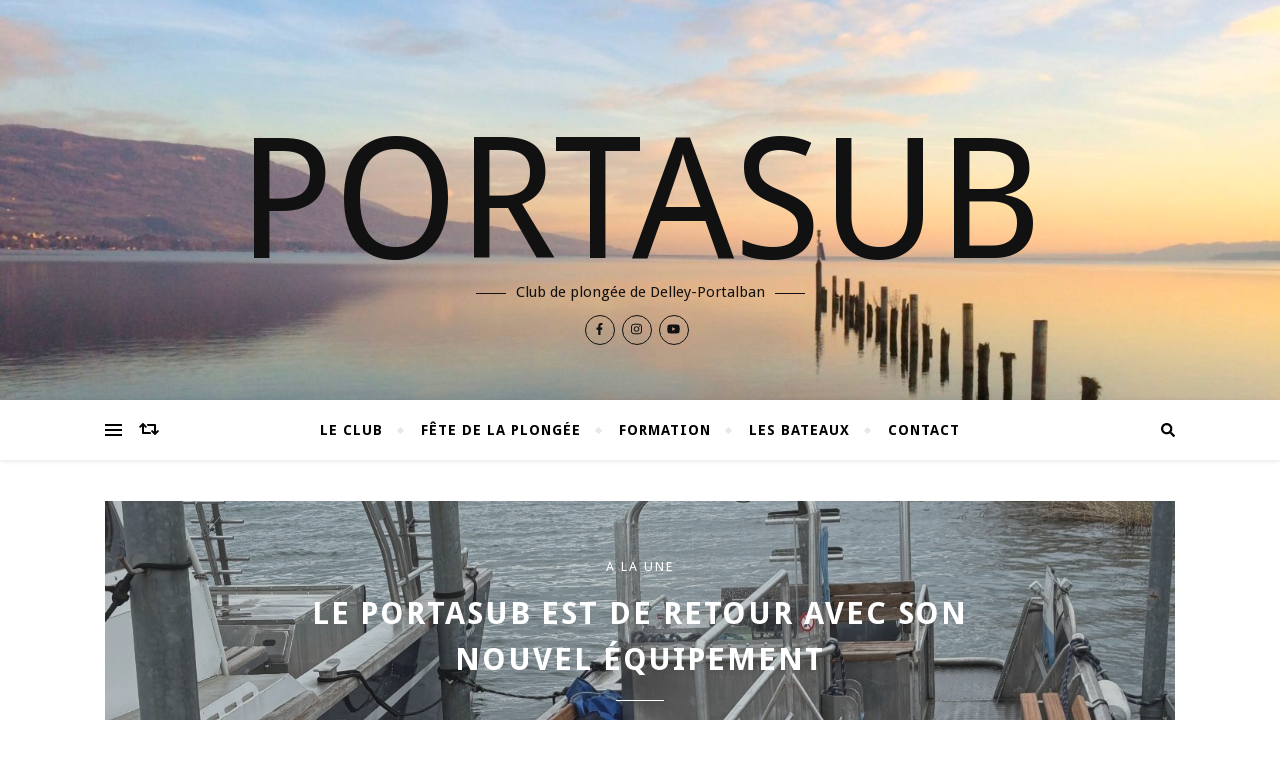

--- FILE ---
content_type: text/html; charset=UTF-8
request_url: https://www.portasub.ch/?id=1253157850&ajaxCalendar=1&mo=1&yr=2023
body_size: 15548
content:
<!DOCTYPE html>
<html lang="fr-FR">
<head>
	<meta charset="UTF-8">
	<meta name="viewport" content="width=device-width, initial-scale=1.0, maximum-scale=1.0, user-scalable=no" />

	<title>PORTASUB &#8211; Club de plongée de Delley-Portalban</title>
<meta name='robots' content='max-image-preview:large' />
<link rel='dns-prefetch' href='//fonts.googleapis.com' />
<link rel="alternate" type="application/rss+xml" title="PORTASUB &raquo; Flux" href="https://www.portasub.ch/?feed=rss2" />
<link rel="alternate" type="application/rss+xml" title="PORTASUB &raquo; Flux des commentaires" href="https://www.portasub.ch/?feed=comments-rss2" />
<style id='wp-img-auto-sizes-contain-inline-css' type='text/css'>
img:is([sizes=auto i],[sizes^="auto," i]){contain-intrinsic-size:3000px 1500px}
/*# sourceURL=wp-img-auto-sizes-contain-inline-css */
</style>
<style id='wp-emoji-styles-inline-css' type='text/css'>

	img.wp-smiley, img.emoji {
		display: inline !important;
		border: none !important;
		box-shadow: none !important;
		height: 1em !important;
		width: 1em !important;
		margin: 0 0.07em !important;
		vertical-align: -0.1em !important;
		background: none !important;
		padding: 0 !important;
	}
/*# sourceURL=wp-emoji-styles-inline-css */
</style>
<link rel='stylesheet' id='wp-block-library-css' href='https://www.portasub.ch/cms/wp-includes/css/dist/block-library/style.min.css?ver=6.9' type='text/css' media='all' />
<style id='classic-theme-styles-inline-css' type='text/css'>
/*! This file is auto-generated */
.wp-block-button__link{color:#fff;background-color:#32373c;border-radius:9999px;box-shadow:none;text-decoration:none;padding:calc(.667em + 2px) calc(1.333em + 2px);font-size:1.125em}.wp-block-file__button{background:#32373c;color:#fff;text-decoration:none}
/*# sourceURL=/wp-includes/css/classic-themes.min.css */
</style>
<style id='global-styles-inline-css' type='text/css'>
:root{--wp--preset--aspect-ratio--square: 1;--wp--preset--aspect-ratio--4-3: 4/3;--wp--preset--aspect-ratio--3-4: 3/4;--wp--preset--aspect-ratio--3-2: 3/2;--wp--preset--aspect-ratio--2-3: 2/3;--wp--preset--aspect-ratio--16-9: 16/9;--wp--preset--aspect-ratio--9-16: 9/16;--wp--preset--color--black: #000000;--wp--preset--color--cyan-bluish-gray: #abb8c3;--wp--preset--color--white: #ffffff;--wp--preset--color--pale-pink: #f78da7;--wp--preset--color--vivid-red: #cf2e2e;--wp--preset--color--luminous-vivid-orange: #ff6900;--wp--preset--color--luminous-vivid-amber: #fcb900;--wp--preset--color--light-green-cyan: #7bdcb5;--wp--preset--color--vivid-green-cyan: #00d084;--wp--preset--color--pale-cyan-blue: #8ed1fc;--wp--preset--color--vivid-cyan-blue: #0693e3;--wp--preset--color--vivid-purple: #9b51e0;--wp--preset--gradient--vivid-cyan-blue-to-vivid-purple: linear-gradient(135deg,rgb(6,147,227) 0%,rgb(155,81,224) 100%);--wp--preset--gradient--light-green-cyan-to-vivid-green-cyan: linear-gradient(135deg,rgb(122,220,180) 0%,rgb(0,208,130) 100%);--wp--preset--gradient--luminous-vivid-amber-to-luminous-vivid-orange: linear-gradient(135deg,rgb(252,185,0) 0%,rgb(255,105,0) 100%);--wp--preset--gradient--luminous-vivid-orange-to-vivid-red: linear-gradient(135deg,rgb(255,105,0) 0%,rgb(207,46,46) 100%);--wp--preset--gradient--very-light-gray-to-cyan-bluish-gray: linear-gradient(135deg,rgb(238,238,238) 0%,rgb(169,184,195) 100%);--wp--preset--gradient--cool-to-warm-spectrum: linear-gradient(135deg,rgb(74,234,220) 0%,rgb(151,120,209) 20%,rgb(207,42,186) 40%,rgb(238,44,130) 60%,rgb(251,105,98) 80%,rgb(254,248,76) 100%);--wp--preset--gradient--blush-light-purple: linear-gradient(135deg,rgb(255,206,236) 0%,rgb(152,150,240) 100%);--wp--preset--gradient--blush-bordeaux: linear-gradient(135deg,rgb(254,205,165) 0%,rgb(254,45,45) 50%,rgb(107,0,62) 100%);--wp--preset--gradient--luminous-dusk: linear-gradient(135deg,rgb(255,203,112) 0%,rgb(199,81,192) 50%,rgb(65,88,208) 100%);--wp--preset--gradient--pale-ocean: linear-gradient(135deg,rgb(255,245,203) 0%,rgb(182,227,212) 50%,rgb(51,167,181) 100%);--wp--preset--gradient--electric-grass: linear-gradient(135deg,rgb(202,248,128) 0%,rgb(113,206,126) 100%);--wp--preset--gradient--midnight: linear-gradient(135deg,rgb(2,3,129) 0%,rgb(40,116,252) 100%);--wp--preset--font-size--small: 13px;--wp--preset--font-size--medium: 20px;--wp--preset--font-size--large: 36px;--wp--preset--font-size--x-large: 42px;--wp--preset--spacing--20: 0.44rem;--wp--preset--spacing--30: 0.67rem;--wp--preset--spacing--40: 1rem;--wp--preset--spacing--50: 1.5rem;--wp--preset--spacing--60: 2.25rem;--wp--preset--spacing--70: 3.38rem;--wp--preset--spacing--80: 5.06rem;--wp--preset--shadow--natural: 6px 6px 9px rgba(0, 0, 0, 0.2);--wp--preset--shadow--deep: 12px 12px 50px rgba(0, 0, 0, 0.4);--wp--preset--shadow--sharp: 6px 6px 0px rgba(0, 0, 0, 0.2);--wp--preset--shadow--outlined: 6px 6px 0px -3px rgb(255, 255, 255), 6px 6px rgb(0, 0, 0);--wp--preset--shadow--crisp: 6px 6px 0px rgb(0, 0, 0);}:where(.is-layout-flex){gap: 0.5em;}:where(.is-layout-grid){gap: 0.5em;}body .is-layout-flex{display: flex;}.is-layout-flex{flex-wrap: wrap;align-items: center;}.is-layout-flex > :is(*, div){margin: 0;}body .is-layout-grid{display: grid;}.is-layout-grid > :is(*, div){margin: 0;}:where(.wp-block-columns.is-layout-flex){gap: 2em;}:where(.wp-block-columns.is-layout-grid){gap: 2em;}:where(.wp-block-post-template.is-layout-flex){gap: 1.25em;}:where(.wp-block-post-template.is-layout-grid){gap: 1.25em;}.has-black-color{color: var(--wp--preset--color--black) !important;}.has-cyan-bluish-gray-color{color: var(--wp--preset--color--cyan-bluish-gray) !important;}.has-white-color{color: var(--wp--preset--color--white) !important;}.has-pale-pink-color{color: var(--wp--preset--color--pale-pink) !important;}.has-vivid-red-color{color: var(--wp--preset--color--vivid-red) !important;}.has-luminous-vivid-orange-color{color: var(--wp--preset--color--luminous-vivid-orange) !important;}.has-luminous-vivid-amber-color{color: var(--wp--preset--color--luminous-vivid-amber) !important;}.has-light-green-cyan-color{color: var(--wp--preset--color--light-green-cyan) !important;}.has-vivid-green-cyan-color{color: var(--wp--preset--color--vivid-green-cyan) !important;}.has-pale-cyan-blue-color{color: var(--wp--preset--color--pale-cyan-blue) !important;}.has-vivid-cyan-blue-color{color: var(--wp--preset--color--vivid-cyan-blue) !important;}.has-vivid-purple-color{color: var(--wp--preset--color--vivid-purple) !important;}.has-black-background-color{background-color: var(--wp--preset--color--black) !important;}.has-cyan-bluish-gray-background-color{background-color: var(--wp--preset--color--cyan-bluish-gray) !important;}.has-white-background-color{background-color: var(--wp--preset--color--white) !important;}.has-pale-pink-background-color{background-color: var(--wp--preset--color--pale-pink) !important;}.has-vivid-red-background-color{background-color: var(--wp--preset--color--vivid-red) !important;}.has-luminous-vivid-orange-background-color{background-color: var(--wp--preset--color--luminous-vivid-orange) !important;}.has-luminous-vivid-amber-background-color{background-color: var(--wp--preset--color--luminous-vivid-amber) !important;}.has-light-green-cyan-background-color{background-color: var(--wp--preset--color--light-green-cyan) !important;}.has-vivid-green-cyan-background-color{background-color: var(--wp--preset--color--vivid-green-cyan) !important;}.has-pale-cyan-blue-background-color{background-color: var(--wp--preset--color--pale-cyan-blue) !important;}.has-vivid-cyan-blue-background-color{background-color: var(--wp--preset--color--vivid-cyan-blue) !important;}.has-vivid-purple-background-color{background-color: var(--wp--preset--color--vivid-purple) !important;}.has-black-border-color{border-color: var(--wp--preset--color--black) !important;}.has-cyan-bluish-gray-border-color{border-color: var(--wp--preset--color--cyan-bluish-gray) !important;}.has-white-border-color{border-color: var(--wp--preset--color--white) !important;}.has-pale-pink-border-color{border-color: var(--wp--preset--color--pale-pink) !important;}.has-vivid-red-border-color{border-color: var(--wp--preset--color--vivid-red) !important;}.has-luminous-vivid-orange-border-color{border-color: var(--wp--preset--color--luminous-vivid-orange) !important;}.has-luminous-vivid-amber-border-color{border-color: var(--wp--preset--color--luminous-vivid-amber) !important;}.has-light-green-cyan-border-color{border-color: var(--wp--preset--color--light-green-cyan) !important;}.has-vivid-green-cyan-border-color{border-color: var(--wp--preset--color--vivid-green-cyan) !important;}.has-pale-cyan-blue-border-color{border-color: var(--wp--preset--color--pale-cyan-blue) !important;}.has-vivid-cyan-blue-border-color{border-color: var(--wp--preset--color--vivid-cyan-blue) !important;}.has-vivid-purple-border-color{border-color: var(--wp--preset--color--vivid-purple) !important;}.has-vivid-cyan-blue-to-vivid-purple-gradient-background{background: var(--wp--preset--gradient--vivid-cyan-blue-to-vivid-purple) !important;}.has-light-green-cyan-to-vivid-green-cyan-gradient-background{background: var(--wp--preset--gradient--light-green-cyan-to-vivid-green-cyan) !important;}.has-luminous-vivid-amber-to-luminous-vivid-orange-gradient-background{background: var(--wp--preset--gradient--luminous-vivid-amber-to-luminous-vivid-orange) !important;}.has-luminous-vivid-orange-to-vivid-red-gradient-background{background: var(--wp--preset--gradient--luminous-vivid-orange-to-vivid-red) !important;}.has-very-light-gray-to-cyan-bluish-gray-gradient-background{background: var(--wp--preset--gradient--very-light-gray-to-cyan-bluish-gray) !important;}.has-cool-to-warm-spectrum-gradient-background{background: var(--wp--preset--gradient--cool-to-warm-spectrum) !important;}.has-blush-light-purple-gradient-background{background: var(--wp--preset--gradient--blush-light-purple) !important;}.has-blush-bordeaux-gradient-background{background: var(--wp--preset--gradient--blush-bordeaux) !important;}.has-luminous-dusk-gradient-background{background: var(--wp--preset--gradient--luminous-dusk) !important;}.has-pale-ocean-gradient-background{background: var(--wp--preset--gradient--pale-ocean) !important;}.has-electric-grass-gradient-background{background: var(--wp--preset--gradient--electric-grass) !important;}.has-midnight-gradient-background{background: var(--wp--preset--gradient--midnight) !important;}.has-small-font-size{font-size: var(--wp--preset--font-size--small) !important;}.has-medium-font-size{font-size: var(--wp--preset--font-size--medium) !important;}.has-large-font-size{font-size: var(--wp--preset--font-size--large) !important;}.has-x-large-font-size{font-size: var(--wp--preset--font-size--x-large) !important;}
:where(.wp-block-post-template.is-layout-flex){gap: 1.25em;}:where(.wp-block-post-template.is-layout-grid){gap: 1.25em;}
:where(.wp-block-term-template.is-layout-flex){gap: 1.25em;}:where(.wp-block-term-template.is-layout-grid){gap: 1.25em;}
:where(.wp-block-columns.is-layout-flex){gap: 2em;}:where(.wp-block-columns.is-layout-grid){gap: 2em;}
:root :where(.wp-block-pullquote){font-size: 1.5em;line-height: 1.6;}
/*# sourceURL=global-styles-inline-css */
</style>
<link rel='stylesheet' id='contact-form-7-css' href='https://www.portasub.ch/cms/wp-content/plugins/contact-form-7/includes/css/styles.css?ver=6.1.4' type='text/css' media='all' />
<style id='contact-form-7-inline-css' type='text/css'>
.wpcf7 .wpcf7-recaptcha iframe {margin-bottom: 0;}.wpcf7 .wpcf7-recaptcha[data-align="center"] > div {margin: 0 auto;}.wpcf7 .wpcf7-recaptcha[data-align="right"] > div {margin: 0 0 0 auto;}
/*# sourceURL=contact-form-7-inline-css */
</style>
<link rel='stylesheet' id='simplelightbox-0-css' href='https://www.portasub.ch/cms/wp-content/plugins/nextgen-gallery_old/static/Lightbox/simplelightbox/simple-lightbox.css?ver=3.59.12' type='text/css' media='all' />
<link rel='stylesheet' id='bard-style-css' href='https://www.portasub.ch/cms/wp-content/themes/bard-pro-premium/style.css?ver=2.4.3' type='text/css' media='all' />
<link rel='stylesheet' id='bard-responsive-css' href='https://www.portasub.ch/cms/wp-content/themes/bard-pro-premium/assets/css/responsive.css?ver=2.4.3' type='text/css' media='all' />
<link rel='stylesheet' id='fontello-css' href='https://www.portasub.ch/cms/wp-content/themes/bard-pro-premium/assets/css/fontello.css?ver=2.4.3' type='text/css' media='all' />
<link rel='stylesheet' id='slick-css' href='https://www.portasub.ch/cms/wp-content/themes/bard-pro-premium/assets/css/slick.css?ver=6.9' type='text/css' media='all' />
<link rel='stylesheet' id='scrollbar-css' href='https://www.portasub.ch/cms/wp-content/themes/bard-pro-premium/assets/css/perfect-scrollbar.css?ver=6.9' type='text/css' media='all' />
<link rel='stylesheet' id='bard_enqueue_Droid_Sans-css' href='https://fonts.googleapis.com/css?family=Droid+Sans%3A100%2C200%2C300%2C400%2C400i%2C500%2C600%2C700%2C800%2C900&#038;ver=1.0.0' type='text/css' media='all' />
<link rel='stylesheet' id='wpr-text-animations-css-css' href='https://www.portasub.ch/cms/wp-content/plugins/royal-elementor-addons/assets/css/lib/animations/text-animations.min.css?ver=1.7.1045' type='text/css' media='all' />
<link rel='stylesheet' id='wpr-addons-css-css' href='https://www.portasub.ch/cms/wp-content/plugins/royal-elementor-addons/assets/css/frontend.min.css?ver=1.7.1045' type='text/css' media='all' />
<link rel='stylesheet' id='font-awesome-5-all-css' href='https://www.portasub.ch/cms/wp-content/plugins/elementor/assets/lib/font-awesome/css/all.min.css?ver=1.7.1045' type='text/css' media='all' />
<script type="text/javascript" data-cfasync="false" src="https://www.portasub.ch/cms/wp-includes/js/jquery/jquery.min.js?ver=3.7.1" id="jquery-core-js"></script>
<script type="text/javascript" data-cfasync="false" src="https://www.portasub.ch/cms/wp-includes/js/jquery/jquery-migrate.min.js?ver=3.4.1" id="jquery-migrate-js"></script>
<script type="text/javascript" id="photocrati_ajax-js-extra">
/* <![CDATA[ */
var photocrati_ajax = {"url":"https://www.portasub.ch/cms/index.php?photocrati_ajax=1","rest_url":"https://www.portasub.ch/index.php?rest_route=/","wp_home_url":"https://www.portasub.ch/index.php","wp_site_url":"https://www.portasub.ch/cms/index.php","wp_root_url":"https://www.portasub.ch/index.php","wp_plugins_url":"https://www.portasub.ch/cms/wp-content/plugins","wp_content_url":"https://www.portasub.ch/cms/wp-content","wp_includes_url":"https://www.portasub.ch/cms/wp-includes/","ngg_param_slug":"nggallery","rest_nonce":"850aa5e541"};
//# sourceURL=photocrati_ajax-js-extra
/* ]]> */
</script>
<script type="text/javascript" src="https://www.portasub.ch/cms/wp-content/plugins/nextgen-gallery_old/static/Legacy/ajax.min.js?ver=3.59.12" id="photocrati_ajax-js"></script>
<link rel="https://api.w.org/" href="https://www.portasub.ch/index.php?rest_route=/" /><link rel="EditURI" type="application/rsd+xml" title="RSD" href="https://www.portasub.ch/cms/xmlrpc.php?rsd" />
<meta name="generator" content="WordPress 6.9" />
<meta property="og:image" content="https://www.portasub.ch/cms/wp-content/uploads/cropped-Lac_de_Neuchatel-scaled-1.jpg"/><meta property="og:title" content="PORTASUB"/><meta property="og:description" content="Club de plongée de Delley-Portalban" /><meta property="og:url" content="https://www.portasub.ch/cms/" /><meta property="og:type" content="website"><meta property="og:locale" content="fr_fr" /><meta property="og:site_name" content="PORTASUB"/><style id="bard_dynamic_css">body {background-color: #ffffff;}#top-bar,#top-menu .sub-menu {background-color: #ffffff;}#top-bar a {color: #000000;}#top-menu .sub-menu,#top-menu .sub-menu a {border-color: rgba(0,0,0, 0.05);}#top-bar a:hover,#top-bar li.current-menu-item > a,#top-bar li.current-menu-ancestor > a,#top-bar .sub-menu li.current-menu-item > a,#top-bar .sub-menu li.current-menu-ancestor > a {color: #00a9ff;}.header-logo a,.site-description,.header-socials-icon {color: #111;}.site-description:before,.site-description:after {background: #111;}.header-logo a:hover,.header-socials-icon:hover {color: #111111;}.entry-header {background-color: #ffffff;}#main-nav,#main-menu .sub-menu,#main-nav #s {background-color: #ffffff;}#main-nav a,#main-nav .svg-inline--fa,#main-nav #s {color: #000000;}.main-nav-sidebar div span,.mobile-menu-btn span,.btn-tooltip {background-color: #000000;}.btn-tooltip:before {border-top-color: #000000;}#main-nav {box-shadow: 0px 1px 5px rgba(0,0,0, 0.1);}#main-menu .sub-menu,#main-menu .sub-menu a {border-color: rgba(0,0,0, 0.05);}#main-nav #s::-webkit-input-placeholder { /* Chrome/Opera/Safari */color: rgba(0,0,0, 0.7);}#main-nav #s::-moz-placeholder { /* Firefox 19+ */color: rgba(0,0,0, 0.7);}#main-nav #s:-ms-input-placeholder { /* IE 10+ */color: rgba(0,0,0, 0.7);}#main-nav #s:-moz-placeholder { /* Firefox 18- */color: rgba(0,0,0, 0.7);}#main-nav a:hover,#main-nav .svg-inline--fa:hover,#main-nav li.current-menu-item > a,#main-nav li.current-menu-ancestor > a,#main-nav .sub-menu li.current-menu-item > a,#main-nav .sub-menu li.current-menu-ancestor > a {color: #00a9ff;}.main-nav-sidebar:hover div span {background-color: #00a9ff;}/* Background */.sidebar-alt,.main-content,.featured-slider-area,#featured-links,.page-content select,.page-content input,.page-content textarea,.page-content #featured-links h6 {background-color: #ffffff;}.featured-link .cv-inner {border-color: rgba(255,255,255, 0.4);}.featured-link:hover .cv-inner {border-color: rgba(255,255,255, 0.8);}.bard_promo_box_widget h6 {background-color: #ffffff;}.bard_promo_box_widget .promo-box:after{border-color: #ffffff;}/* Text */.page-content,.page-content select,.page-content input,.page-content textarea,.page-content .bard-widget a,.bard_promo_box_widget h6 {color: #464646;}/* Title */.page-content h1,.page-content h1,.page-content h2,.page-content h3,.page-content h4,.page-content h5,.page-content h6,.page-content .post-title a,.page-content .post-author a,.page-content .author-description h3 a,.page-content .related-posts h5 a,.page-content .blog-pagination .previous-page a,.page-content .blog-pagination .next-page a,blockquote,.page-content .post-share a,.page-content .comment-author,.page-content .read-more a {color: #030303;}.sidebar-alt-close-btn span,.widget_mc4wp_form_widget .widget-title h4:after,.widget_wysija .widget-title h4:after {background-color: #030303;}.page-content .read-more a:hover,.page-content .post-title a:hover {color: rgba(3,3,3, 0.75);}/* Meta */.page-content .post-author,.page-content .post-meta,.page-content .post-meta a,.page-content .related-post-date,.page-content .comment-meta a,.page-content .author-share a,.page-content .post-tags a,.page-content .tagcloud a,.widget_categories li,.widget_archive li,.bard-subscribe-text p,.rpwwt-post-author,.rpwwt-post-categories,.rpwwt-post-date,.rpwwt-post-comments-number,.single-navigation span,.comment-notes {color: #a1a1a1;}.page-content input::-webkit-input-placeholder { /* Chrome/Opera/Safari */color: #a1a1a1;}.page-content input::-moz-placeholder { /* Firefox 19+ */color: #a1a1a1;}.page-content input:-ms-input-placeholder { /* IE 10+ */color: #a1a1a1;}.page-content input:-moz-placeholder { /* Firefox 18- */color: #a1a1a1;}/* Accent */.page-content a,.post-categories,#page-wrap .bard-widget.widget_text a,#page-wrap .bard-widget.bard_author_widget a,.scrolltop,.required {color: #00a9ff;}/* Disable TMP.page-content .elementor a,.page-content .elementor a:hover {color: inherit;}*/.page-content .widget-title h4 {border-top-color: #00a9ff; }.ps-container > .ps-scrollbar-y-rail > .ps-scrollbar-y,.read-more a:after {background: #00a9ff;}.page-content a:hover,.scrolltop:hover {color: rgba(0,169,255, 0.8);}blockquote {border-color: #00a9ff;}.slide-caption {color: #ffffff;background: #00a9ff;}.page-content .wprm-rating-star svg polygon {stroke: #00a9ff;}.page-content .wprm-rating-star-full svg polygon,.page-content .wprm-comment-rating svg path,.page-content .comment-form-wprm-rating svg path{fill: #00a9ff;}/* Selection */::-moz-selection {color: #ffffff;background: #00a9ff;}::selection {color: #ffffff;background: #00a9ff;}/* Border */.page-content .post-footer,.blog-list-style,.page-content .author-description,.page-content .single-navigation,.page-content .related-posts,.page-content .entry-comments,.widget-title h4,.page-content .bard-widget li,.page-content #wp-calendar,.page-content #wp-calendar caption,.page-content #wp-calendar tbody td,.page-content .widget_nav_menu li a,.page-content .widget_pages li a,.page-content .tagcloud a,.page-content select,.page-content input,.page-content textarea,.post-tags a,.gallery-caption,.wp-caption-text,table tr,table th,table td,pre,.page-content .wprm-recipe-instruction,.page-content .social-icons a {border-color: #e8e8e8;}.page-content .wprm-recipe {box-shadow: 0 0 3px 1px #e8e8e8;}hr,.border-divider,#main-menu > li:after {background-color: #e8e8e8;}.sticky,.bard-widget.widget_mc4wp_form_widget,.bard-widget.widget_wysija,.wprm-recipe-details-container,.wprm-recipe-notes-container p {background-color: #f6f6f6;}/* Buttons */.widget_search .svg-fa-wrap,.widget_search #searchsubmit,.page-content input.submit,.page-content .blog-pagination.numeric a,.page-content .blog-pagination.load-more a,.page-content .post-password-form input[type="submit"],.page-content .wpcf7 [type="submit"],.page-content .wprm-recipe-print,.page-content .wprm-jump-to-recipe-shortcode,.page-content .wprm-print-recipe-shortcode {color: #ffffff;background-color: #333333;}.page-content input.submit:hover,.page-content .blog-pagination.numeric a:hover,.page-content .blog-pagination.numeric span,.page-content .blog-pagination.load-more a:hover,.page-content .widget_mc4wp_form_widget input[type="submit"],.page-content .widget_wysija input[type="submit"],.page-content .post-password-form input[type="submit"]:hover,.page-content .wpcf7 [type="submit"]:hover,.page-content .wprm-recipe-print:hover,.page-content .wprm-jump-to-recipe-shortcode:hover,.page-content .wprm-print-recipe-shortcode:hover {color: #ffffff;background-color: #00a9ff;}/* Image Overlay */.image-overlay,#infscr-loading,.page-content h4.image-overlay,.image-overlay a,.page-content .image-overlay a,#featured-slider .slider-dots,.header-slider-dots {color: #ffffff;}.header-slider-dots .slick-active,.entry-header-slider .slick-arrow,.post-slider .slick-arrow,#featured-slider .slick-arrow,.slider-title:after {background: #ffffff;}.image-overlay,#infscr-loading,.page-content h4.image-overlay {background-color: rgba(73,73,73, 0.3);}/* Background */#page-footer,#page-footer select,#page-footer input,#page-footer textarea {background-color: #ffffff;}.footer-socials,.footer-widgets,.instagram-title h4 {background-color: #ffffff;}/* Text */#page-footer,#page-footer a,#page-footer select,#page-footer input,#page-footer textarea {color: #222222;}/* Title */#page-footer h1,#page-footer h2,#page-footer h3,#page-footer h4,#page-footer h5,#page-footer h6,#page-footer .footer-socials a {color: #111111;}/* Accent */#page-footer a:hover,#page-footer .copyright-info a:hover,#page-footer .footer-menu-container a:hover {color: #00a9ff;}/* Border */#page-footer a,.alt-widget-title,#page-footer .bard-widget li,#page-footer #wp-calendar,#page-footer #wp-calendar caption,#page-footer #wp-calendar th,#page-footer #wp-calendar td,#page-footer .widget_nav_menu li a,#page-footer .social-icons a,#page-footer select,#page-footer input,#page-footer textarea,.footer-widgets {border-color: #e8e8e8;}#page-footer hr {background-color: #e8e8e8;}/* Copyright */.footer-copyright {background-color: #f6f6f6;}.copyright-info,#page-footer .copyright-info a,.footer-menu-container,#page-footer .footer-menu-container a {color: #a1a1a1;}.bard-preloader-wrap {background-color: #ffffff;}@media screen and ( max-width: 768px ) {#featured-links {display: none;}}@media screen and ( max-width: 640px ) {.related-posts {display: none;}}.header-logo a {font-family: 'Droid Sans';font-size: 168px;line-height: 160px;letter-spacing: 0px;font-weight: 400;}.header-logo .site-description {font-size: 15px;}#top-menu li a {font-family: 'Droid Sans';font-size: 12px;line-height: 50px;letter-spacing: 1px;font-weight: 600;}.top-bar-socials a {font-size: 12px;line-height: 50px;}#top-bar .mobile-menu-btn {line-height: 50px;}#top-menu .sub-menu > li > a {font-size: 11px;line-height: 3.7;letter-spacing: 0.8px;}@media screen and ( max-width: 979px ) {.top-bar-socials {float: none !important;}.top-bar-socials a {line-height: 40px !important;}}#main-menu li a {font-family: 'Droid Sans';font-size: 14px;line-height: 60px;letter-spacing: 1px;font-weight: 600;}#mobile-menu li {font-family: 'Droid Sans';font-size: 14px;line-height: 3.6;letter-spacing: 1px;font-weight: 600;}.main-nav-search,.main-nav-socials-trigger {line-height: 60px;font-size: 14px;}#main-nav #s {font-size: 14px;line-height: 61px;}#main-menu li.menu-item-has-children>a:after {font-size: 14px;}#main-nav {min-height:60px;}.main-nav-sidebar,.random-post-btn {height:60px;}#main-menu .sub-menu > li > a,#mobile-menu .sub-menu > li {font-size: 13px;line-height: 3.5;letter-spacing: 1px;}.mobile-menu-btn {font-size: 16px;line-height: 60px;}.main-nav-socials a {font-size: 13px;line-height: 60px;}.random-post-btn {font-size: 16px;line-height: 60px;}#top-menu li a,#main-menu li a,#mobile-menu li {text-transform: uppercase;}#wp-calendar thead th,#wp-calendar caption,h1,h2,h3,h4,h5,h6,#reply-title,#reply-title a,.comments-area #submit,.blog-pagination {font-family: 'Droid Sans';}/* font size 34px */h1 {font-size: 34px;}/* font size 30px */h2 {font-size: 30px;}/* font size 26px */h3 {font-size: 26px;}/* font size 22px */h4 {font-size: 22px;}/* font size 18px */h5,.page-content .wprm-recipe-name,.page-content .wprm-recipe-header {font-size: 18px;}/* font size 14px */h6 {font-size: 14px;}/* font size 31px */.slider-title {font-size: 31px;line-height: 46px;letter-spacing: 1.9px;}/* font size 14px */.category-description h3,.author-description h3,.related-posts h3,#reply-title,#reply-title a,.comment-title h2,.comment-title,.bard_author_widget h3,.alt-widget-title h4 {font-size: 14px;}/* font size 13px */.single-navigation > div h5,.comment-author {font-size: 13px;}/* font size 12px */.widget-title h4 {font-size: 12px;}.post-title,.page-title,.woocommerce div.product .product_title,.woocommerce ul.products li.product .woocommerce-loop-category__title,.woocommerce ul.products li.product .woocommerce-loop-product__title,.woocommerce ul.products li.product h3 {line-height: 31px;}.blog-classic-style .post-title,.single .post-title,.page-title {font-size: 22px;}@media screen and ( max-width: 640px ) {.blog-classic-style .post-title {font-size: 16px;}}.blog-list-style .post-title,.blog-grid-style .post-title {font-size: 16px;}/* letter spacing 1px */.blog-list-style .post-title,.blog-grid-style .post-title.single-navigation > div h5,.alt-widget-title h4 {letter-spacing: 1.5px;}/* letter spacing 0.5px */.post-title,.page-title,.widget-title h4,.category-description h3,.author-description h3,.related-posts h3,#reply-title,#reply-title a,.comment-title h2,.comment-title,.bard_author_widget h3,.comment-author {letter-spacing: 1px;}/* font weight */h1,h2,h3,h4,h5,h6,#reply-title {font-weight: 600;}.slider-title,.post-title,.page-title,.woocommerce div.product .product_title,.woocommerce ul.products li.product .woocommerce-loop-category__title,.woocommerce ul.products li.product .woocommerce-loop-product__title,.woocommerce ul.products li.product h3 {font-style: normal;}.slider-title,.post-title,.page-title,.woocommerce div.product .product_title,.woocommerce ul.products li.product .woocommerce-loop-category__title,.woocommerce ul.products li.product .woocommerce-loop-product__title,.woocommerce ul.products li.product h3 {text-transform: uppercase;}body,.header-logo .site-description,#featured-links h6,.bard_promo_box_widget h6,.instagram-title h4,input,textarea,select,.bard-subscribe-text h4,.widget_wysija_cont .updated,.widget_wysija_cont .error,.widget_wysija_cont .xdetailed-errors,#infscr-loading {font-family: 'Droid Sans';}body {font-size: 15px;line-height: 25px;font-weight: 400;}/* letter spacing 0 */body,.widget_recent_comments li,.widget_meta li,.widget_recent_comments li,.widget_pages > ul > li,.widget_archive li,.widget_categories > ul > li,.widget_recent_entries ul li,.widget_nav_menu li,.related-post-date,.post-media .image-overlay a,.rpwwt-post-title {letter-spacing: 0px;}/* letter spacing 0.5 + */.post-media .image-overlay span {letter-spacing: 0.5px;}/* letter spacing 1 + */#main-nav #searchform input,.instagram-title h4,.bard-subscribe-text h4,.page-404 p,#wp-calendar caption,.related-posts h5 a {letter-spacing: 1px;}/* letter spacing 1.5 + */#featured-links h6,.bard_promo_box_widget h6,.comments-area #submit,.page-content .blog-pagination.default .previous-page a,.page-content .blog-pagination.default .next-page a {letter-spacing: 1.5px;}/* letter spacing 2 + */.tagcloud a,.widget_mc4wp_form_widget input[type='submit'],.widget_wysija input[type='submit'],.slider-read-more a,.read-more a,.blog-pagination a,.blog-pagination span {letter-spacing: 2px;}.post-categories a {letter-spacing: 1.7px;}/* font size 18px */.post-media .image-overlay p,.post-media .image-overlay a {font-size: 17px;}/* font size 16px */blockquote {font-size: 16px;}/* font size 14px */.single .post-footer,.blog-classic-style .post-footer,input,textarea,select,.wp-caption-text,.author-share a,#featured-links h6,.bard_promo_box_widget h6,#wp-calendar,.instagram-title h4,.footer-socials a,.comment-notes,.widget_search .svg-fa-wrap {font-size: 14px;}/* font size 13px */.slider-categories,.slider-read-more a,.blog-grid-style .post-footer,.post-meta,.read-more a,.blog-pagination a,.blog-pagination span,.rpwwt-post-author,.rpwwt-post-categories,.rpwwt-post-date,.rpwwt-post-comments-number,.footer-socials-icon,.copyright-info,.footer-menu-container,.comment-reply-link {font-size: 13px;}/* font size 12px */.post-categories a,.post-tags a,.widget_recent_entries ul li span,#wp-calendar caption,#wp-calendar tfoot #prev a,#wp-calendar tfoot #next a,.related-posts h5 a,.related-post-date,.page-content .blog-pagination.default .previous-page a,.page-content .blog-pagination.default .next-page a {font-size: 12px;}/* font size 11px */.comment-meta,.tagcloud a,.single-navigation span,.comments-area #submit {font-size: 11px !important;}.boxed-wrapper {max-width: 1150px;}.sidebar-alt {max-width: 270px;left: -270px; padding: 85px 35px 0px;}.sidebar-left,.sidebar-right {width: 232px;}[data-layout*="rsidebar"] .main-container,[data-layout*="lsidebar"] .main-container {float: left;width: calc(100% - 232px);width: -webkit-calc(100% - 232px);}[data-layout*="lrsidebar"] .main-container {width: calc(100% - 464px);width: -webkit-calc(100% - 464px);}[data-layout*="fullwidth"] .main-container {width: 100%;}#top-bar > div,#main-nav > div,#featured-links,.main-content,.page-footer-inner,.featured-slider-area.boxed-wrapper {padding-left: 40px;padding-right: 40px;}#top-bar {position: absolute;left: 0;z-index: 1005;width: 100%;background-color: transparent !important;box-shadow: none;}#top-menu {float: left;}.top-bar-socials {float: right;}@media screen and ( max-width: 979px ) {.top-bar-socials {float: none !important;}.top-bar-socials a {line-height: 40px !important;}}.entry-header:not(.html-image) {height: 400px;background-size: cover;}.entry-header-slider div {height: 400px;}.entry-header {background-position: center center;}.header-logo {padding-top: 120px;}.logo-img {max-width: 500px;}@media screen and (max-width: 880px) {.logo-img { max-width: 300px;}}#main-nav {text-align: center;}.main-nav-icons.main-nav-socials-mobile {left: 40px;}.main-nav-socials-trigger {position: absolute;top: 0px;left: 40px;}.main-nav-buttons + .main-nav-socials-trigger {left: 80px;}.main-nav-buttons + .main-nav-socials-trigger {left: 110px;}.main-nav-buttons {position: absolute;top: 0px;left: 40px;z-index: 1;}.main-nav-icons {position: absolute;top: 0px;right: 40px;z-index: 2;}#featured-slider.boxed-wrapper {max-width: 1160px;}.slider-item-bg {height: 400px;}#featured-links .featured-link {margin-right: 25px;}#featured-links .featured-link:last-of-type {margin-right: 0;}#featured-links .featured-link {width: calc( (100% - 50px) / 3 - 1px);width: -webkit-calc( (100% - 50px) / 3 - 1px);}.featured-link:nth-child(4) .cv-inner {display: none;}.featured-link:nth-child(5) .cv-inner {display: none;}.blog-grid > li,.main-container .featured-slider-area {margin-bottom: 35px;}@media screen and ( min-width: 979px ) {[data-layout*="col2"] .blog-classic-style:nth-last-of-type(-n+1),[data-layout*="list"] .blog-list-style:nth-last-of-type(-n+1) {margin-bottom: 0;}[data-layout*="col2"] .blog-grid-style:nth-last-of-type(-n+2) { margin-bottom: 0;}[data-layout*="col3"] .blog-grid-style:nth-last-of-type(-n+3) { margin-bottom: 0;}[data-layout*="col4"] .blog-grid-style:nth-last-of-type(-n+4) { margin-bottom: 0;}}@media screen and ( min-width: 979px ) {[data-layout*="col2"] .blog-classic-style:nth-last-of-type(-n+1),[data-layout*="list"] .blog-list-style:nth-last-of-type(-n+1) {margin-bottom: 0;}[data-layout*="col2"] .blog-grid-style:nth-last-of-type(-n+2) { margin-bottom: 0;}[data-layout*="col3"] .blog-grid-style:nth-last-of-type(-n+3) { margin-bottom: 0;}[data-layout*="col4"] .blog-grid-style:nth-last-of-type(-n+4) { margin-bottom: 0;}}@media screen and ( max-width: 640px ) {.blog-grid > li:nth-last-of-type(-n+1) {margin-bottom: 0;}}.blog-grid-style {display: inline-block;vertical-align: top;margin-right: 32px;}[data-layout*="col2"] .blog-grid-style {width: calc((100% - 32px ) / 2 - 1px);width: -webkit-calc((100% - 32px ) / 2 - 1px);}[data-layout*="col3"] .blog-grid-style {width: calc((100% - 2 * 32px ) / 3 - 2px);width: -webkit-calc((100% - 2 * 32px ) / 3 - 2px);}[data-layout*="col4"] .blog-grid-style {width: calc((100% - 3 * 32px ) / 4 - 1px);width: -webkit-calc((100% - 3 * 32px ) / 4 - 1px);}[data-layout*="rsidebar"] .sidebar-right {padding-left: 32px;}[data-layout*="lsidebar"] .sidebar-left {padding-right: 32px;}[data-layout*="lrsidebar"] .sidebar-right {padding-left: 32px;}[data-layout*="lrsidebar"] .sidebar-left {padding-right: 32px;}@media screen and ( min-width: 1050px ) {[data-layout*="col4"] .blog-grid-style:nth-of-type(4n+4) {margin-right: 0;}}@media screen and ( max-width: 1050px ) and ( min-width: 979px ) {[data-layout*="col4"] .blog-grid-style:nth-of-type(3n+3) {margin-right: 0;}}@media screen and ( min-width: 979px ) {[data-layout*="col2"] .blog-grid-style:nth-of-type(2n+2),[data-layout*="col3"] .blog-grid-style:nth-of-type(3n+3) {margin-right: 0;}}@media screen and ( max-width: 979px ) {[data-layout*="col2"] .blog-grid-style:nth-of-type(2n),[data-layout*="col3"] .blog-grid-style:nth-of-type(2n),[data-layout*="col4"] .blog-grid-style:nth-of-type(2n) {margin-right: 0;}}.blog-grid .post-header,.blog-list-style .read-more,.blog-list-style .post-share {text-align: center;}p.has-drop-cap:not(:focus)::first-letter {float: left;margin: 6px 9px 0 -1px;font-family: 'Droid Sans';font-weight: normal;font-style: normal;font-size: 81px;line-height: 65px;text-align: center;text-transform: uppercase;color: #030303;}@-moz-document url-prefix() {p.has-drop-cap:not(:focus)::first-letter {margin-top: 10px !important;}}.home .post-content > p:first-of-type:first-letter,.blog .post-content > p:first-of-type:first-letter,.archive .post-content > p:first-of-type:first-letter {float: left;margin: 6px 9px 0 -1px;font-family: 'Droid Sans';font-weight: normal;font-style: normal;font-size: 81px;line-height: 65px;text-align: center;text-transform: uppercase;color: #030303;}@-moz-document url-prefix() {.home .post-content > p:first-of-type:first-letter,.blog .post-content > p:first-of-type:first-letter,.archive .post-content > p:first-of-type:first-letter {margin-top: 10px !important;}}.single .post-content > p:first-of-type:first-letter,.blog-classic-style [data-dropcaps*='yes'] .post-content > p:first-of-type:first-letter,.single .post-content .elementor-text-editor p:first-of-type:first-letter {float: left;margin: 6px 9px 0 -1px;font-family: 'Droid Sans';font-weight: normal;font-style: normal;font-size: 81px;line-height: 65px;text-align: center;text-transform: uppercase;color: #030303;}@-moz-document url-prefix(),.blog-classic-style [data-dropcaps*='yes'] .post-content > p:first-of-type:first-letter {.single .post-content > p:first-of-type:first-letter {margin-top: 10px !important;}}.page [data-dropcaps*='yes'] .post-content > p:first-of-type:first-letter {float: left;margin: 0px 12px 0 0;font-family: 'Droid Sans';font-style: normal;font-size: 80px;line-height: 65px;text-align: center;text-transform: uppercase;color: #030303;}@-moz-document url-prefix() {.page [data-dropcaps*='yes'] .post-content > p:first-of-type:first-letter {margin-top: 10px !important;}}.footer-widgets .page-footer-inner > .bard-widget {width: 30%;margin-right: 5%;}.footer-widgets .page-footer-inner > .bard-widget:nth-child(3n+3) {margin-right: 0;}.footer-widgets .page-footer-inner > .bard-widget:nth-child(3n+4) {clear: both;}.cssload-container{width:100%;height:44px;text-align:center}.cssload-tube-tunnel{width:44px;height:44px;margin:0 auto;border:3px solid;border-radius:50%;border-color:#00a9ff;animation:cssload-scale 1035ms infinite linear;-o-animation:cssload-scale 1035ms infinite linear;-ms-animation:cssload-scale 1035ms infinite linear;-webkit-animation:cssload-scale 1035ms infinite linear;-moz-animation:cssload-scale 1035ms infinite linear}@keyframes cssload-scale{0%{transform:scale(0);transform:scale(0)}90%{transform:scale(0.7);transform:scale(0.7)}100%{transform:scale(1);transform:scale(1)}}@-o-keyframes cssload-scale{0%{-o-transform:scale(0);transform:scale(0)}90%{-o-transform:scale(0.7);transform:scale(0.7)}100%{-o-transform:scale(1);transform:scale(1)}}@-ms-keyframes cssload-scale{0%{-ms-transform:scale(0);transform:scale(0)}90%{-ms-transform:scale(0.7);transform:scale(0.7)}100%{-ms-transform:scale(1);transform:scale(1)}}@-webkit-keyframes cssload-scale{0%{-webkit-transform:scale(0);transform:scale(0)}90%{-webkit-transform:scale(0.7);transform:scale(0.7)}100%{-webkit-transform:scale(1);transform:scale(1)}}@-moz-keyframes cssload-scale{0%{-moz-transform:scale(0);transform:scale(0)}90%{-moz-transform:scale(0.7);transform:scale(0.7)}100%{-moz-transform:scale(1);transform:scale(1)}}</style><style id="bard_predefined_custom_css"></style><meta name="generator" content="Elementor 3.34.2; features: additional_custom_breakpoints; settings: css_print_method-internal, google_font-enabled, font_display-auto">
			<style>
				.e-con.e-parent:nth-of-type(n+4):not(.e-lazyloaded):not(.e-no-lazyload),
				.e-con.e-parent:nth-of-type(n+4):not(.e-lazyloaded):not(.e-no-lazyload) * {
					background-image: none !important;
				}
				@media screen and (max-height: 1024px) {
					.e-con.e-parent:nth-of-type(n+3):not(.e-lazyloaded):not(.e-no-lazyload),
					.e-con.e-parent:nth-of-type(n+3):not(.e-lazyloaded):not(.e-no-lazyload) * {
						background-image: none !important;
					}
				}
				@media screen and (max-height: 640px) {
					.e-con.e-parent:nth-of-type(n+2):not(.e-lazyloaded):not(.e-no-lazyload),
					.e-con.e-parent:nth-of-type(n+2):not(.e-lazyloaded):not(.e-no-lazyload) * {
						background-image: none !important;
					}
				}
			</style>
			<link rel="icon" href="https://www.portasub.ch/cms/wp-content/uploads/cropped-LOGO-PORTASUB-290x300-1-32x32.png" sizes="32x32" />
<link rel="icon" href="https://www.portasub.ch/cms/wp-content/uploads/cropped-LOGO-PORTASUB-290x300-1-192x192.png" sizes="192x192" />
<link rel="apple-touch-icon" href="https://www.portasub.ch/cms/wp-content/uploads/cropped-LOGO-PORTASUB-290x300-1-180x180.png" />
<meta name="msapplication-TileImage" content="https://www.portasub.ch/cms/wp-content/uploads/cropped-LOGO-PORTASUB-290x300-1-270x270.png" />
<style id="wpr_lightbox_styles">
				.lg-backdrop {
					background-color: rgba(0,0,0,0.6) !important;
				}
				.lg-toolbar,
				.lg-dropdown {
					background-color: rgba(0,0,0,0.8) !important;
				}
				.lg-dropdown:after {
					border-bottom-color: rgba(0,0,0,0.8) !important;
				}
				.lg-sub-html {
					background-color: rgba(0,0,0,0.8) !important;
				}
				.lg-thumb-outer,
				.lg-progress-bar {
					background-color: #444444 !important;
				}
				.lg-progress {
					background-color: #a90707 !important;
				}
				.lg-icon {
					color: #efefef !important;
					font-size: 20px !important;
				}
				.lg-icon.lg-toogle-thumb {
					font-size: 24px !important;
				}
				.lg-icon:hover,
				.lg-dropdown-text:hover {
					color: #ffffff !important;
				}
				.lg-sub-html,
				.lg-dropdown-text {
					color: #efefef !important;
					font-size: 14px !important;
				}
				#lg-counter {
					color: #efefef !important;
					font-size: 14px !important;
				}
				.lg-prev,
				.lg-next {
					font-size: 35px !important;
				}

				/* Defaults */
				.lg-icon {
				background-color: transparent !important;
				}

				#lg-counter {
				opacity: 0.9;
				}

				.lg-thumb-outer {
				padding: 0 10px;
				}

				.lg-thumb-item {
				border-radius: 0 !important;
				border: none !important;
				opacity: 0.5;
				}

				.lg-thumb-item.active {
					opacity: 1;
				}
	         </style></head>

<body class="home blog wp-embed-responsive wp-theme-bard-pro-premium elementor-default elementor-kit-1606">

	<!-- Preloader -->
	
<div class="bard-preloader-wrap">

	
	<div class="cssload-container">
		<div class="cssload-tube-tunnel"></div>
	</div>

	
</div><!-- .bard-preloader-wrap -->


	<!-- Page Wrapper -->
	<div id="page-wrap">

		<!-- Boxed Wrapper -->
		<div id="page-header" >

		
<div class="entry-header background-image" data-bg-type="image" style="background-image:url(https://www.portasub.ch/cms/wp-content/uploads/cropped-Lac_de_Neuchatel-scaled-1.jpg);" data-video-mp4="" data-video-webm="">
	
	<div class="cvr-container">
		<div class="cvr-outer">
			<div class="cvr-inner">

			
			<div class="header-logo">

				
											<h1>
							<a href="https://www.portasub.ch/" class="site-title">PORTASUB</a>
						</h1>
					
				
								
				<p class="site-description">Club de plongée de Delley-Portalban</p>
				
			</div>

			
		<div class="header-socials">

			
							<a href="https://www.facebook.com/Portasub" target="_blank">
					<span class="header-socials-icon"><i class="fab fa-facebook-f"></i></span>
									</a>
			
							<a href="https://www.instagram.com/portasub_club/?hl=fr" target="_blank">
					<span class="header-socials-icon"><i class="fab fa-instagram"></i></span>
									</a>
			
							<a href="#" target="_blank">
					<span class="header-socials-icon"><i class="fab fa-youtube"></i></span>
									</a>
			
			
			
			
			
			
		</div>

	
						
			
			</div>
		</div>
	</div>


		
</div>


<div id="main-nav" class="clear-fix" data-fixed="1">

	<div class="boxed-wrapper">	
		
		<div class="main-nav-buttons">

			<!-- Alt Sidebar Icon -->
						<div class="main-nav-sidebar">
				<span class="btn-tooltip">Alt Sidebar</span>
				<div>
					<span></span>
					<span></span>
					<span></span>
				</div>
			</div>
			
			<!-- Random Post Button -->			
							
		<a class="random-post-btn" href="https://www.portasub.ch/?p=3371">
			<span class="btn-tooltip">Random Article</span>
			<i class="fas fa-retweet"></i>
		</a>

								
		</div>

		<!-- Social Trigger Icon -->
		
		<!-- Icons -->
		<div class="main-nav-icons">
			
						<div class="main-nav-search">
				<span class="btn-tooltip">Search</span>
				<i class="fa fa-search"></i>
				<i class="fa fa-times"></i>
				<form role="search" method="get" id="searchform" class="clear-fix" action="https://www.portasub.ch/"><input type="search" name="s" id="s" placeholder="Search..." data-placeholder="Type &amp; hit Enter..." value="" /><span class="svg-fa-wrap"><i class="fa fa-search"></i></span><input type="submit" id="searchsubmit" value="st" /></form>			</div>
					</div>

		<nav class="main-menu-container"><ul id="main-menu" class=""><li id="menu-item-2843" class="menu-item menu-item-type-post_type menu-item-object-page menu-item-has-children menu-item-2843"><a href="https://www.portasub.ch/?page_id=870">Le Club</a>
<ul class="sub-menu">
	<li id="menu-item-2870" class="menu-item menu-item-type-post_type menu-item-object-page menu-item-2870"><a href="https://www.portasub.ch/?page_id=53">Comité</a></li>
	<li id="menu-item-2846" class="menu-item menu-item-type-post_type menu-item-object-page menu-item-2846"><a href="https://www.portasub.ch/?page_id=299">Le Local</a></li>
	<li id="menu-item-3030" class="menu-item menu-item-type-post_type menu-item-object-page menu-item-3030"><a href="https://www.portasub.ch/?page_id=3023">Activités &#038; Voyage</a></li>
	<li id="menu-item-2868" class="menu-item menu-item-type-post_type menu-item-object-page menu-item-2868"><a href="https://www.portasub.ch/?page_id=951">Bassin mobile</a></li>
</ul>
</li>
<li id="menu-item-2844" class="menu-item menu-item-type-post_type menu-item-object-page menu-item-has-children menu-item-2844"><a href="https://www.portasub.ch/?page_id=156">Fête de la plongée</a>
<ul class="sub-menu">
	<li id="menu-item-3264" class="menu-item menu-item-type-post_type menu-item-object-page menu-item-3264"><a href="https://www.portasub.ch/?page_id=3015">Baptême de plongée</a></li>
	<li id="menu-item-3263" class="menu-item menu-item-type-post_type menu-item-object-page menu-item-3263"><a href="https://www.portasub.ch/?page_id=2915">Planning des plongées</a></li>
	<li id="menu-item-3032" class="menu-item menu-item-type-post_type menu-item-object-page menu-item-3032"><a href="https://www.portasub.ch/?page_id=2993">Informations pour les plongeurs</a></li>
</ul>
</li>
<li id="menu-item-2873" class="menu-item menu-item-type-custom menu-item-object-custom menu-item-has-children menu-item-2873"><a href="##">Formation</a>
<ul class="sub-menu">
	<li id="menu-item-2842" class="menu-item menu-item-type-post_type menu-item-object-page menu-item-2842"><a href="https://www.portasub.ch/?page_id=1737">Plongeur CMAS</a></li>
	<li id="menu-item-2841" class="menu-item menu-item-type-post_type menu-item-object-page menu-item-2841"><a href="https://www.portasub.ch/?page_id=2004">Plongeur Nitrox</a></li>
</ul>
</li>
<li id="menu-item-2845" class="menu-item menu-item-type-post_type menu-item-object-page menu-item-has-children menu-item-2845"><a href="https://www.portasub.ch/?page_id=440">Les bateaux</a>
<ul class="sub-menu">
	<li id="menu-item-2847" class="menu-item menu-item-type-post_type menu-item-object-page menu-item-2847"><a href="https://www.portasub.ch/?page_id=481">Le Portasub</a></li>
</ul>
</li>
<li id="menu-item-2871" class="menu-item menu-item-type-post_type menu-item-object-page menu-item-2871"><a href="https://www.portasub.ch/?page_id=43">Contact</a></li>
</ul></nav>
		<!-- Mobile Menu Button -->
		<span class="mobile-menu-btn">
			<div>
			<i class="fas fa-chevron-down"></i>			</div>
		</span>

	</div>

	<nav class="mobile-menu-container"><ul id="mobile-menu" class=""><li class="menu-item menu-item-type-post_type menu-item-object-page menu-item-has-children menu-item-2843"><a href="https://www.portasub.ch/?page_id=870">Le Club</a>
<ul class="sub-menu">
	<li class="menu-item menu-item-type-post_type menu-item-object-page menu-item-2870"><a href="https://www.portasub.ch/?page_id=53">Comité</a></li>
	<li class="menu-item menu-item-type-post_type menu-item-object-page menu-item-2846"><a href="https://www.portasub.ch/?page_id=299">Le Local</a></li>
	<li class="menu-item menu-item-type-post_type menu-item-object-page menu-item-3030"><a href="https://www.portasub.ch/?page_id=3023">Activités &#038; Voyage</a></li>
	<li class="menu-item menu-item-type-post_type menu-item-object-page menu-item-2868"><a href="https://www.portasub.ch/?page_id=951">Bassin mobile</a></li>
</ul>
</li>
<li class="menu-item menu-item-type-post_type menu-item-object-page menu-item-has-children menu-item-2844"><a href="https://www.portasub.ch/?page_id=156">Fête de la plongée</a>
<ul class="sub-menu">
	<li class="menu-item menu-item-type-post_type menu-item-object-page menu-item-3264"><a href="https://www.portasub.ch/?page_id=3015">Baptême de plongée</a></li>
	<li class="menu-item menu-item-type-post_type menu-item-object-page menu-item-3263"><a href="https://www.portasub.ch/?page_id=2915">Planning des plongées</a></li>
	<li class="menu-item menu-item-type-post_type menu-item-object-page menu-item-3032"><a href="https://www.portasub.ch/?page_id=2993">Informations pour les plongeurs</a></li>
</ul>
</li>
<li class="menu-item menu-item-type-custom menu-item-object-custom menu-item-has-children menu-item-2873"><a href="##">Formation</a>
<ul class="sub-menu">
	<li class="menu-item menu-item-type-post_type menu-item-object-page menu-item-2842"><a href="https://www.portasub.ch/?page_id=1737">Plongeur CMAS</a></li>
	<li class="menu-item menu-item-type-post_type menu-item-object-page menu-item-2841"><a href="https://www.portasub.ch/?page_id=2004">Plongeur Nitrox</a></li>
</ul>
</li>
<li class="menu-item menu-item-type-post_type menu-item-object-page menu-item-has-children menu-item-2845"><a href="https://www.portasub.ch/?page_id=440">Les bateaux</a>
<ul class="sub-menu">
	<li class="menu-item menu-item-type-post_type menu-item-object-page menu-item-2847"><a href="https://www.portasub.ch/?page_id=481">Le Portasub</a></li>
</ul>
</li>
<li class="menu-item menu-item-type-post_type menu-item-object-page menu-item-2871"><a href="https://www.portasub.ch/?page_id=43">Contact</a></li>
 </ul></nav>	
</div><!-- #main-nav -->


		</div><!-- .boxed-wrapper -->

		<!-- Page Content -->
		<div class="page-content">

			
<div class="sidebar-alt-wrap">
	<div class="sidebar-alt-close image-overlay"></div>
	<aside class="sidebar-alt">

		<div class="sidebar-alt-close-btn">
			<span></span>
			<span></span>
		</div>

		<div id="nav_menu-3" class="bard-widget widget_nav_menu"><div class="menu-sidebar-container"><ul id="menu-sidebar" class="menu"><li id="menu-item-2212" class="menu-item menu-item-type-post_type menu-item-object-page menu-item-2212"><a href="https://www.portasub.ch/?page_id=2141">S’inscrire</a></li>
<li id="menu-item-2213" class="menu-item menu-item-type-post_type menu-item-object-page menu-item-2213"><a href="https://www.portasub.ch/?page_id=2140">Connexion</a></li>
</ul></div></div>		
	</aside>
</div>
<!-- Wrap Slider Area -->
<div class="featured-slider-area boxed-wrapper">

<!-- Featured Slider -->
<div id="featured-slider" class="boxed-wrapper" data-slider-columns="1" data-slick="{&quot;slidesToShow&quot;: 1, &quot;slidesToScroll&quot;: 5, &quot;autoplay&quot;: true, &quot;autoplaySpeed&quot;: 3000, &quot;dots&quot;: true, &quot;fade&quot;: true, &quot;responsive&quot;: [{&quot;breakpoint&quot;:1250,&quot;settings&quot;:{&quot;slidesToShow&quot;: 1}},{&quot;breakpoint&quot;:980,&quot;settings&quot;:{&quot;slidesToShow&quot;: 1}},{&quot;breakpoint&quot;:769,&quot;settings&quot;:{&quot;slidesToShow&quot;: 1}}]}">
	
	
	<div class="slider-item">

					<div class="slider-item-bg" style="background-image:url(https://www.portasub.ch/cms/wp-content/uploads/Portasub_fini_1.jpg);"></div>
		
		<div class="cv-container image-overlay">
			<div class="cv-outer">
				<div class="cv-inner">
					<div class="slider-info">

						
								

												<div class="slider-categories">
							<a href="https://www.portasub.ch/?cat=56" rel="category">A la une</a>						</div> 
						
												<h2 class="slider-title"> 
							<a href="https://www.portasub.ch/?p=3188">Le Portasub est de retour avec son nouvel équipement</a>								
						</h2>
						
													
						<div class="slider-content"><p></p></div>
						
												<div class="slider-read-more">
							<a href="https://www.portasub.ch/?p=3188">read more</a>
						</div>
						
												<div class="slider-date">22 avril 2025</div>
						
					</div>
				</div>
			</div>
		</div>

	</div>

	
</div><!-- #featured-slider -->

</div><!-- .featured-slider-area -->
<div id="featured-links" class=" boxed-wrapper clear-fix">
	
	<!-- Link 1 -->
		<div class="featured-link">
		<img src="https://www.portasub.ch/cms/wp-content/uploads/cropped-Formation_plongee-1.jpg" width="800" height="490" alt="Link 1">
		<a href="https://www.portasub.ch/?page_id=1737" target="_self">
			<div class="cv-outer">
				<div class="cv-inner">
					<h6>Ecole de plongée</h6>
				</div>
			</div>
		</a>
	</div>
	
	<!-- Link 2 -->
		<div class="featured-link">
		<img src="https://www.portasub.ch/cms/wp-content/uploads/cropped-7nitrox-confirme.jpg" width="800" height="490" alt="Link 2">
		<a href="https://www.portasub.ch/?page_id=2004" target="_self">
			<div class="cv-outer">
				<div class="cv-inner">
					<h6>Formation technique</h6>
				</div>
			</div>
		</a>
	</div>
	
	<!-- Link 3 -->
		<div class="featured-link">
		<img src="https://www.portasub.ch/cms/wp-content/uploads/cropped-Plongee-glace.jpg" width="800" height="490" alt="Link 3">
		<a href="https://www.portasub.ch/?page_id=2221" target="_self">
			<div class="cv-outer">
				<div class="cv-inner">
					<h6>Cours Spéciaux</h6>
				</div>
			</div>
		</a>
	</div>
	
	<!-- Link 4 -->
	
	<!-- Link 5 -->
	
</div><!-- #featured-links -->
<div class="main-content clear-fix boxed-wrapper" data-layout="col2-rsidebar" data-sidebar-sticky="1" data-sidebar-width="200">
	
	
	<div class="main-container">
		
		
		<ul class="blog-grid">

		<li class="blog-grid-style"><article id="post-3398" class="blog-post clear-fix post-3398 post type-post status-publish format-standard hentry category-a-la-une">
	
	
	<header class="post-header">

 		<div class="post-categories"><a href="https://www.portasub.ch/?cat=56" rel="category">A la une</a> </div>
				<h2 class="post-title">
			<a href="https://www.portasub.ch/?p=3398">Plongée de Noël 2025 – Une expérience hors du commun</a>
		</h2>
		
		<div class="border-divider"></div>

				<div class="post-meta clear-fix">
						<span class="post-date">18 décembre 2025</span>
			
			<span class="meta-sep">/</span>

					</div>
				
	</header>

		<div class="post-media">
		<a href="https://www.portasub.ch/?p=3398"></a>	</div>	
	
	
	<div class="post-content">
		<p>Le samedi 13 décembre 2025, le Portasub a vécu un moment particulier avec sa traditionnelle plongée de Noël, une sortie qui sort résolument de l’ordinaire et qui marque chaque année la fin de saison sur une note spéciale. Dans une…</p>	</div>

	
		<div class="read-more">
		<a href="https://www.portasub.ch/?p=3398">Continuer la lecture</a>
	</div>
		
	
	<!-- Related Posts -->
	
</article></li><li class="blog-grid-style"><article id="post-3389" class="blog-post clear-fix post-3389 post type-post status-publish format-standard hentry category-a-la-une">
	
	
	<header class="post-header">

 		<div class="post-categories"><a href="https://www.portasub.ch/?cat=56" rel="category">A la une</a> </div>
				<h2 class="post-title">
			<a href="https://www.portasub.ch/?p=3389">22e Fête du lac et de la plongée – rendez-vous les 11 et 12 juillet 2026</a>
		</h2>
		
		<div class="border-divider"></div>

				<div class="post-meta clear-fix">
						<span class="post-date">18 décembre 2025</span>
			
			<span class="meta-sep">/</span>

					</div>
				
	</header>

		<div class="post-media">
		<a href="https://www.portasub.ch/?p=3389"></a>	</div>	
	
	
	<div class="post-content">
		<p>Le club a le plaisir de vous annoncer la 22e Fête du lac et de la plongée, qui se déroulera les samedi 11 et dimanche 12 juillet 2026. Comme chaque année, cette fête sera l’occasion de se retrouver dans une…</p>	</div>

	
		<div class="read-more">
		<a href="https://www.portasub.ch/?p=3389">Continuer la lecture</a>
	</div>
		
	
	<!-- Related Posts -->
	
</article></li><li class="blog-grid-style"><article id="post-3371" class="blog-post clear-fix post-3371 post type-post status-publish format-standard hentry category-a-la-une">
	
	
	<header class="post-header">

 		<div class="post-categories"><a href="https://www.portasub.ch/?cat=56" rel="category">A la une</a> </div>
				<h2 class="post-title">
			<a href="https://www.portasub.ch/?p=3371">Journal de la Broye : La plongée en fête</a>
		</h2>
		
		<div class="border-divider"></div>

				<div class="post-meta clear-fix">
						<span class="post-date">17 novembre 2025</span>
			
			<span class="meta-sep">/</span>

					</div>
				
	</header>

		<div class="post-media">
		<a href="https://www.portasub.ch/?p=3371"></a>	</div>	
	
	
	<div class="post-content">
		<p>Article publié cet été dans le Journal de la Broye 🙂 Merci ! La plongée en fête | La Broye</p>	</div>

	
		<div class="read-more">
		<a href="https://www.portasub.ch/?p=3371">Continuer la lecture</a>
	</div>
		
	
	<!-- Related Posts -->
	
</article></li><li class="blog-grid-style"><article id="post-3188" class="blog-post clear-fix post-3188 post type-post status-publish format-standard has-post-thumbnail hentry category-a-la-une">
	
	
	<header class="post-header">

 		<div class="post-categories"><a href="https://www.portasub.ch/?cat=56" rel="category">A la une</a> </div>
				<h2 class="post-title">
			<a href="https://www.portasub.ch/?p=3188">Le Portasub est de retour avec son nouvel équipement</a>
		</h2>
		
		<div class="border-divider"></div>

				<div class="post-meta clear-fix">
						<span class="post-date">22 avril 2025</span>
			
			<span class="meta-sep">/</span>

					</div>
				
	</header>

		<div class="post-media">
		<a href="https://www.portasub.ch/?p=3188"></a><img width="500" height="380" src="https://www.portasub.ch/cms/wp-content/uploads/Portasub_fini_1-500x380.jpg" class="attachment-bard-grid-thumbnail size-bard-grid-thumbnail wp-post-image" alt="" decoding="async" />	</div>	
	
	
	<div class="post-content">
		<p></p>	</div>

	
		<div class="read-more">
		<a href="https://www.portasub.ch/?p=3188">Continuer la lecture</a>
	</div>
		
	
	<!-- Related Posts -->
	
</article></li><li class="blog-grid-style"><article id="post-2918" class="blog-post clear-fix post-2918 post type-post status-publish format-standard has-post-thumbnail hentry category-fete-de-la-plongee">
	
	
	<header class="post-header">

 		<div class="post-categories"><a href="https://www.portasub.ch/?cat=51" rel="category">Fête de la plongée</a> </div>
				<h2 class="post-title">
			<a href="https://www.portasub.ch/?p=2918">21e Fête du lac et de la plongée</a>
		</h2>
		
		<div class="border-divider"></div>

				<div class="post-meta clear-fix">
						<span class="post-date">21 janvier 2025</span>
			
			<span class="meta-sep">/</span>

					</div>
				
	</header>

		<div class="post-media">
		<a href="https://www.portasub.ch/?p=2918"></a><img width="500" height="380" src="https://www.portasub.ch/cms/wp-content/uploads/Flyer-fete-du-lac-et-de-la-plongee-2025-500x380.jpg" class="attachment-bard-grid-thumbnail size-bard-grid-thumbnail wp-post-image" alt="" decoding="async" />	</div>	
	
	
	<div class="post-content">
		<p>Chers amis plongeurs, n’oubliez surtout pas d’inscrire dans votre agenda ces deux dates. Pour certains ce sera l’occasion de retrouvailles et, nous l’espérons, pour de nombreux autres plongeurs et plongeuses une agréable découverte de quelques-uns de nos sites de plongée…</p>	</div>

	
		<div class="read-more">
		<a href="https://www.portasub.ch/?p=2918">Continuer la lecture</a>
	</div>
		
	
	<!-- Related Posts -->
	
</article></li><li class="blog-grid-style"><article id="post-3146" class="blog-post clear-fix post-3146 post type-post status-publish format-standard hentry category-fete-de-la-plongee">
	
	
	<header class="post-header">

 		<div class="post-categories"><a href="https://www.portasub.ch/?cat=51" rel="category">Fête de la plongée</a> </div>
				<h2 class="post-title">
			<a href="https://www.portasub.ch/?p=3146">Fête du lac et de la plongée à Portalban</a>
		</h2>
		
		<div class="border-divider"></div>

				<div class="post-meta clear-fix">
						<span class="post-date">4 novembre 2024</span>
			
			<span class="meta-sep">/</span>

					</div>
				
	</header>

		<div class="post-media">
		<a href="https://www.portasub.ch/?p=3146"></a>	</div>	
	
	
	<div class="post-content">
		<p>Nous pouvons l’affirmer, les absents ont été privés de moments très forts et conviviaux ! Facile à dire mais pourquoi être si affirmatif ? Cette année 2024, notre Fête du lac et de la plongée ne s’est plus déroulée sur…</p>	</div>

	
		<div class="read-more">
		<a href="https://www.portasub.ch/?p=3146">Continuer la lecture</a>
	</div>
		
	
	<!-- Related Posts -->
	
</article></li><li class="blog-grid-style"><article id="post-2944" class="blog-post clear-fix post-2944 post type-post status-publish format-standard hentry category-fete-de-la-plongee">
	
	
	<header class="post-header">

 		<div class="post-categories"><a href="https://www.portasub.ch/?cat=51" rel="category">Fête de la plongée</a> </div>
				<h2 class="post-title">
			<a href="https://www.portasub.ch/?p=2944">21. See- und Tauchfest</a>
		</h2>
		
		<div class="border-divider"></div>

				<div class="post-meta clear-fix">
						<span class="post-date">28 avril 2024</span>
			
			<span class="meta-sep">/</span>

					</div>
				
	</header>

		<div class="post-media">
		<a href="https://www.portasub.ch/?p=2944"></a>	</div>	
	
	
	<div class="post-content">
		<p>Liebe Tauchfreunde, vergessen Sie auf keinen Fall, diese beiden Daten in Ihren Kalender einzutragen. Für einige wird es eine Gelegenheit zum Wiedersehen sein und für viele andere Taucherinnen und Taucher hoffentlich eine angenehme Entdeckungsreise zu einigen unserer Tauchplätze im Neuenburgersee.…</p>	</div>

	
		<div class="read-more">
		<a href="https://www.portasub.ch/?p=2944">Continuer la lecture</a>
	</div>
		
	
	<!-- Related Posts -->
	
</article></li><li class="blog-grid-style"><article id="post-2255" class="blog-post clear-fix post-2255 post type-post status-publish format-standard has-post-thumbnail hentry category-sortie-club">
	
	
	<header class="post-header">

 		<div class="post-categories"><a href="https://www.portasub.ch/?cat=31" rel="category">Sortie Club</a> </div>
				<h2 class="post-title">
			<a href="https://www.portasub.ch/?p=2255">Plongée sous glace</a>
		</h2>
		
		<div class="border-divider"></div>

				<div class="post-meta clear-fix">
						<span class="post-date">6 février 2016</span>
			
			<span class="meta-sep">/</span>

					</div>
				
	</header>

		<div class="post-media">
		<a href="https://www.portasub.ch/?p=2255"></a><img width="500" height="380" src="https://www.portasub.ch/cms/wp-content/uploads/lac_lioson-500x380.jpeg" class="attachment-bard-grid-thumbnail size-bard-grid-thumbnail wp-post-image" alt="" decoding="async" />	</div>	
	
	
	<div class="post-content">
		<p>Samedi 6 février 2016, le soleil est avec nous. De bon matin, Nicole, Marco, Mathieu et moi embarquons dans la voiture des Bovet-Valli pour attaquer les 57 km qui nous séparent du Lac de Lioson. Après une heure de route, nous…</p>	</div>

	
		<div class="read-more">
		<a href="https://www.portasub.ch/?p=2255">Continuer la lecture</a>
	</div>
		
	
	<!-- Related Posts -->
	
</article></li><li class="blog-grid-style"><article id="post-2280" class="blog-post clear-fix post-2280 post type-post status-publish format-standard has-post-thumbnail hentry category-sortie-club">
	
	
	<header class="post-header">

 		<div class="post-categories"><a href="https://www.portasub.ch/?cat=31" rel="category">Sortie Club</a> </div>
				<h2 class="post-title">
			<a href="https://www.portasub.ch/?p=2280">Noël 2015</a>
		</h2>
		
		<div class="border-divider"></div>

				<div class="post-meta clear-fix">
						<span class="post-date">12 décembre 2015</span>
			
			<span class="meta-sep">/</span>

					</div>
				
	</header>

		<div class="post-media">
		<a href="https://www.portasub.ch/?p=2280"></a><img width="500" height="380" src="https://www.portasub.ch/cms/wp-content/uploads/Noel_2015-500x380.jpg" class="attachment-bard-grid-thumbnail size-bard-grid-thumbnail wp-post-image" alt="" decoding="async" />	</div>	
	
	
	<div class="post-content">
		<p>Chaque année peu avant les fêtes, la traditionnelle plongée de noël a lieu au club Portasub. Le concept est simple, il existe une épave dite «&nbsp;le bateau-sapin&nbsp;» qui se situ à 15m de fond, ou git un vrai sapin de…</p>	</div>

	
		<div class="read-more">
		<a href="https://www.portasub.ch/?p=2280">Continuer la lecture</a>
	</div>
		
	
	<!-- Related Posts -->
	
</article></li><li class="blog-grid-style"><article id="post-2294" class="blog-post clear-fix post-2294 post type-post status-publish format-standard has-post-thumbnail hentry category-sortie-club">
	
	
	<header class="post-header">

 		<div class="post-categories"><a href="https://www.portasub.ch/?cat=31" rel="category">Sortie Club</a> </div>
				<h2 class="post-title">
			<a href="https://www.portasub.ch/?p=2294">Un site de plongée extraordinaire</a>
		</h2>
		
		<div class="border-divider"></div>

				<div class="post-meta clear-fix">
						<span class="post-date">18 juillet 2015</span>
			
			<span class="meta-sep">/</span>

					</div>
				
	</header>

		<div class="post-media">
		<a href="https://www.portasub.ch/?p=2294"></a><img width="500" height="380" src="https://www.portasub.ch/cms/wp-content/uploads/Chateau-de-chillon-500x380.jpg" class="attachment-bard-grid-thumbnail size-bard-grid-thumbnail wp-post-image" alt="" decoding="async" />	</div>	
	
	
	<div class="post-content">
		<p>Par un bel après-midi de fin d’été, Matthieu, Cédric, Ivan, Marco et moi avions décidé d&rsquo;explorer un site peu commun : la falaise du château de Chillon. Alors qu&rsquo;en surface, l&rsquo;endroit est idyllique et même un peu mystique, sous la…</p>	</div>

	
		<div class="read-more">
		<a href="https://www.portasub.ch/?p=2294">Continuer la lecture</a>
	</div>
		
	
	<!-- Related Posts -->
	
</article></li>
		</ul>

		
<nav class="blog-pagination clear-fix default" data-max-pages="2" data-loading="Loading..." >

<div class="previous-page"><a href="https://www.portasub.ch/?id=1253157850&#038;ajaxCalendar=1&#038;mo=1&#038;yr=2023&#038;paged=2" ><i class="fa fa-long-arrow-alt-left"></i>&nbsp;Older Posts</a></div>
</nav>
	</div><!-- .main-container -->

	
</div>

		</div><!-- .page-content -->

		<!-- Page Footer -->
		<footer id="page-footer" class="clear-fix">

			<div class="footer-instagram-widget">
	</div>
		<div class="footer-socials">

			
							<a href="https://www.facebook.com/Portasub" target="_blank">
					<span class="footer-socials-icon"><i class="fab fa-facebook-f"></i></span>
										<span>Facebook</span>
									</a>
			
							<a href="https://www.instagram.com/portasub_club/?hl=fr" target="_blank">
					<span class="footer-socials-icon"><i class="fab fa-instagram"></i></span>
										<span>Instagram</span>
									</a>
			
							<a href="#" target="_blank">
					<span class="footer-socials-icon"><i class="fab fa-youtube"></i></span>
										<span>Youtube</span>
									</a>
			
			
			
			
			
			
		</div>

	
<div class="footer-widgets clear-fix">
	<div class="page-footer-inner boxed-wrapper">
	<div id="block-14" class="bard-widget widget_block"><div class="logged-out wp-block-loginout"><a href="https://www.portasub.ch/cms/wp-login.php?redirect_to=https%3A%2F%2Fwww.portasub.ch%2F%3Fid%3D1253157850%26ajaxCalendar%3D1%26mo%3D1%26yr%3D2023">Connexion</a></div></div>	</div>
</div>
						<div class="footer-copyright">

				<div class="page-footer-inner boxed-wrapper">

					<!-- Footer Logo -->
										<div class="footer-logo">
						<a href="https://www.portasub.ch/" title="PORTASUB">
							<img src="https://www.portasub.ch/cms/wp-content/uploads/cropped-cropped-cropped-LOGO-PORTASUB-290x300-1.png" width="250" height="250" alt="PORTASUB">
						</a>
					</div>
										
					<!-- Copyright -->
					<div class="copyright-info">
						&copy; 2026 - Tous droit réservés | Portasub.ch					</div>
					
										<span class="scrolltop">
						<span class="icon-angle-up"></span>
						<span>Back to top</span>
					</span>
					
				</div>

			</div><!-- .boxed-wrapper -->
			
		</footer><!-- #page-footer -->

	</div><!-- #page-wrap -->

			<script>
				const lazyloadRunObserver = () => {
					const lazyloadBackgrounds = document.querySelectorAll( `.e-con.e-parent:not(.e-lazyloaded)` );
					const lazyloadBackgroundObserver = new IntersectionObserver( ( entries ) => {
						entries.forEach( ( entry ) => {
							if ( entry.isIntersecting ) {
								let lazyloadBackground = entry.target;
								if( lazyloadBackground ) {
									lazyloadBackground.classList.add( 'e-lazyloaded' );
								}
								lazyloadBackgroundObserver.unobserve( entry.target );
							}
						});
					}, { rootMargin: '200px 0px 200px 0px' } );
					lazyloadBackgrounds.forEach( ( lazyloadBackground ) => {
						lazyloadBackgroundObserver.observe( lazyloadBackground );
					} );
				};
				const events = [
					'DOMContentLoaded',
					'elementor/lazyload/observe',
				];
				events.forEach( ( event ) => {
					document.addEventListener( event, lazyloadRunObserver );
				} );
			</script>
			<script type="text/javascript" src="https://www.portasub.ch/cms/wp-includes/js/dist/hooks.min.js?ver=dd5603f07f9220ed27f1" id="wp-hooks-js"></script>
<script type="text/javascript" src="https://www.portasub.ch/cms/wp-includes/js/dist/i18n.min.js?ver=c26c3dc7bed366793375" id="wp-i18n-js"></script>
<script type="text/javascript" id="wp-i18n-js-after">
/* <![CDATA[ */
wp.i18n.setLocaleData( { 'text direction\u0004ltr': [ 'ltr' ] } );
//# sourceURL=wp-i18n-js-after
/* ]]> */
</script>
<script type="text/javascript" src="https://www.portasub.ch/cms/wp-content/plugins/contact-form-7/includes/swv/js/index.js?ver=6.1.4" id="swv-js"></script>
<script type="text/javascript" id="contact-form-7-js-translations">
/* <![CDATA[ */
( function( domain, translations ) {
	var localeData = translations.locale_data[ domain ] || translations.locale_data.messages;
	localeData[""].domain = domain;
	wp.i18n.setLocaleData( localeData, domain );
} )( "contact-form-7", {"translation-revision-date":"2025-02-06 12:02:14+0000","generator":"GlotPress\/4.0.1","domain":"messages","locale_data":{"messages":{"":{"domain":"messages","plural-forms":"nplurals=2; plural=n > 1;","lang":"fr"},"This contact form is placed in the wrong place.":["Ce formulaire de contact est plac\u00e9 dans un mauvais endroit."],"Error:":["Erreur\u00a0:"]}},"comment":{"reference":"includes\/js\/index.js"}} );
//# sourceURL=contact-form-7-js-translations
/* ]]> */
</script>
<script type="text/javascript" id="contact-form-7-js-before">
/* <![CDATA[ */
var wpcf7 = {
    "api": {
        "root": "https:\/\/www.portasub.ch\/index.php?rest_route=\/",
        "namespace": "contact-form-7\/v1"
    }
};
//# sourceURL=contact-form-7-js-before
/* ]]> */
</script>
<script type="text/javascript" src="https://www.portasub.ch/cms/wp-content/plugins/contact-form-7/includes/js/index.js?ver=6.1.4" id="contact-form-7-js"></script>
<script type="text/javascript" id="ngg_common-js-extra">
/* <![CDATA[ */

var nextgen_lightbox_settings = {"static_path":"https:\/\/www.portasub.ch\/cms\/wp-content\/plugins\/nextgen-gallery_old\/static\/Lightbox\/{placeholder}","context":"all_images_direct"};
//# sourceURL=ngg_common-js-extra
/* ]]> */
</script>
<script type="text/javascript" src="https://www.portasub.ch/cms/wp-content/plugins/nextgen-gallery_old/static/GalleryDisplay/common.js?ver=3.59.12" id="ngg_common-js"></script>
<script type="text/javascript" src="https://www.portasub.ch/cms/wp-content/plugins/nextgen-gallery_old/static/Lightbox/lightbox_context.js?ver=3.59.12" id="ngg_lightbox_context-js"></script>
<script type="text/javascript" src="https://www.portasub.ch/cms/wp-content/plugins/nextgen-gallery_old/static/Lightbox/simplelightbox/simple-lightbox.js?ver=3.59.12" id="simplelightbox-0-js"></script>
<script type="text/javascript" src="https://www.portasub.ch/cms/wp-content/plugins/nextgen-gallery_old/static/Lightbox/simplelightbox/nextgen_simple_lightbox_init.js?ver=3.59.12" id="simplelightbox-1-js"></script>
<script type="text/javascript" src="https://www.portasub.ch/cms/wp-content/plugins/royal-elementor-addons/assets/js/lib/particles/particles.js?ver=3.0.6" id="wpr-particles-js"></script>
<script type="text/javascript" src="https://www.portasub.ch/cms/wp-content/plugins/royal-elementor-addons/assets/js/lib/jarallax/jarallax.min.js?ver=1.12.7" id="wpr-jarallax-js"></script>
<script type="text/javascript" src="https://www.portasub.ch/cms/wp-content/plugins/royal-elementor-addons/assets/js/lib/parallax/parallax.min.js?ver=1.0" id="wpr-parallax-hover-js"></script>
<script type="text/javascript" src="https://www.portasub.ch/cms/wp-content/themes/bard-pro-premium/assets/js/custom-plugins.js?ver=2.5.7" id="bard-plugins-js"></script>
<script type="text/javascript" src="https://www.portasub.ch/cms/wp-content/themes/bard-pro-premium/assets/js/custom-scripts.js?ver=2.5.8" id="bard-custom-scripts-js"></script>
<script id="wp-emoji-settings" type="application/json">
{"baseUrl":"https://s.w.org/images/core/emoji/17.0.2/72x72/","ext":".png","svgUrl":"https://s.w.org/images/core/emoji/17.0.2/svg/","svgExt":".svg","source":{"concatemoji":"https://www.portasub.ch/cms/wp-includes/js/wp-emoji-release.min.js?ver=6.9"}}
</script>
<script type="module">
/* <![CDATA[ */
/*! This file is auto-generated */
const a=JSON.parse(document.getElementById("wp-emoji-settings").textContent),o=(window._wpemojiSettings=a,"wpEmojiSettingsSupports"),s=["flag","emoji"];function i(e){try{var t={supportTests:e,timestamp:(new Date).valueOf()};sessionStorage.setItem(o,JSON.stringify(t))}catch(e){}}function c(e,t,n){e.clearRect(0,0,e.canvas.width,e.canvas.height),e.fillText(t,0,0);t=new Uint32Array(e.getImageData(0,0,e.canvas.width,e.canvas.height).data);e.clearRect(0,0,e.canvas.width,e.canvas.height),e.fillText(n,0,0);const a=new Uint32Array(e.getImageData(0,0,e.canvas.width,e.canvas.height).data);return t.every((e,t)=>e===a[t])}function p(e,t){e.clearRect(0,0,e.canvas.width,e.canvas.height),e.fillText(t,0,0);var n=e.getImageData(16,16,1,1);for(let e=0;e<n.data.length;e++)if(0!==n.data[e])return!1;return!0}function u(e,t,n,a){switch(t){case"flag":return n(e,"\ud83c\udff3\ufe0f\u200d\u26a7\ufe0f","\ud83c\udff3\ufe0f\u200b\u26a7\ufe0f")?!1:!n(e,"\ud83c\udde8\ud83c\uddf6","\ud83c\udde8\u200b\ud83c\uddf6")&&!n(e,"\ud83c\udff4\udb40\udc67\udb40\udc62\udb40\udc65\udb40\udc6e\udb40\udc67\udb40\udc7f","\ud83c\udff4\u200b\udb40\udc67\u200b\udb40\udc62\u200b\udb40\udc65\u200b\udb40\udc6e\u200b\udb40\udc67\u200b\udb40\udc7f");case"emoji":return!a(e,"\ud83e\u1fac8")}return!1}function f(e,t,n,a){let r;const o=(r="undefined"!=typeof WorkerGlobalScope&&self instanceof WorkerGlobalScope?new OffscreenCanvas(300,150):document.createElement("canvas")).getContext("2d",{willReadFrequently:!0}),s=(o.textBaseline="top",o.font="600 32px Arial",{});return e.forEach(e=>{s[e]=t(o,e,n,a)}),s}function r(e){var t=document.createElement("script");t.src=e,t.defer=!0,document.head.appendChild(t)}a.supports={everything:!0,everythingExceptFlag:!0},new Promise(t=>{let n=function(){try{var e=JSON.parse(sessionStorage.getItem(o));if("object"==typeof e&&"number"==typeof e.timestamp&&(new Date).valueOf()<e.timestamp+604800&&"object"==typeof e.supportTests)return e.supportTests}catch(e){}return null}();if(!n){if("undefined"!=typeof Worker&&"undefined"!=typeof OffscreenCanvas&&"undefined"!=typeof URL&&URL.createObjectURL&&"undefined"!=typeof Blob)try{var e="postMessage("+f.toString()+"("+[JSON.stringify(s),u.toString(),c.toString(),p.toString()].join(",")+"));",a=new Blob([e],{type:"text/javascript"});const r=new Worker(URL.createObjectURL(a),{name:"wpTestEmojiSupports"});return void(r.onmessage=e=>{i(n=e.data),r.terminate(),t(n)})}catch(e){}i(n=f(s,u,c,p))}t(n)}).then(e=>{for(const n in e)a.supports[n]=e[n],a.supports.everything=a.supports.everything&&a.supports[n],"flag"!==n&&(a.supports.everythingExceptFlag=a.supports.everythingExceptFlag&&a.supports[n]);var t;a.supports.everythingExceptFlag=a.supports.everythingExceptFlag&&!a.supports.flag,a.supports.everything||((t=a.source||{}).concatemoji?r(t.concatemoji):t.wpemoji&&t.twemoji&&(r(t.twemoji),r(t.wpemoji)))});
//# sourceURL=https://www.portasub.ch/cms/wp-includes/js/wp-emoji-loader.min.js
/* ]]> */
</script>

</body>
</html>